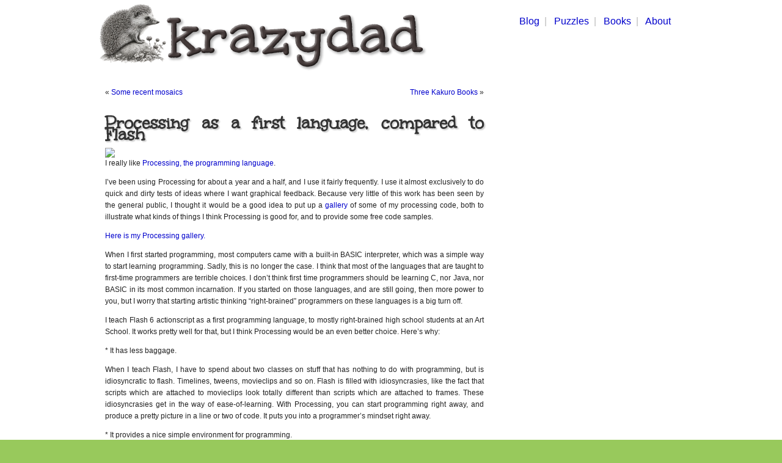

--- FILE ---
content_type: text/html; charset=UTF-8
request_url: https://blog.krazydad.com/2006/02/15/processing-as-a-first-language/
body_size: 10976
content:
<!DOCTYPE html PUBLIC "-//W3C//DTD XHTML 1.0 Transitional//EN" "http://www.w3.org/TR/xhtml1/DTD/xhtml1-transitional.dtd">
<html xmlns="http://www.w3.org/1999/xhtml">

<head profile="http://gmpg.org/xfn/11">
<script type="text/javascript">var _sf_startpt=(new Date()).getTime()</script><!-- chartbeat -->
<link rel="shortcut icon" href="/krazydad.ico" />
<link href='https://fonts.googleapis.com/css?family=Unkempt' rel='stylesheet' type='text/css'>
    <meta name="verify-v1" content="hf3uGwWjsy0NWW1iBphZLjZw6LFRqBgaoFV4RpcJhkw=" />
    <meta http-equiv="Content-Type" content="text/html; charset=UTF-8" />

	<title>KrazyDad  &raquo; Blog Archive   &raquo; Processing as a first language, compared to Flash</title>

	<meta name="generator" content="WordPress 6.5.7" /> <!-- leave this for stats -->

	<link rel="stylesheet" href="https://blog.krazydad.com/wp-content/themes/krazydad/style.css" type="text/css" media="screen" />
	<link rel="alternate" type="application/rss+xml" title="RSS 2.0" href="https://blog.krazydad.com/feed/" />
	<link rel="alternate" type="text/xml" title="RSS .92" href="https://blog.krazydad.com/feed/rss/" />
	<link rel="alternate" type="application/atom+xml" title="Atom 0.3" href="https://blog.krazydad.com/feed/atom/" />
	<link rel="pingback" href="https://blog.krazydad.com/xmlrpc.php" />

	<style type="text/css" media="screen">

		/* BEGIN IMAGE CSS */
			/*	To accomodate differing install paths of WordPress, images are referred only here,
				and not in the wp-layout.css file. If you prefer to use only CSS for colors and what
				not, then go right ahead and delete the following lines, and the image files. */

		body	 	{  }				#page		{  } 
        div.outer { background:#FFFFFF; left:0px; right:0px;  }
        div.inner { background:#FFFFFF; width:976px; margin:0 auto; }
        div.adbar { background:#FFFFFF; }

		#headerimg 	{ background: url('https://blog.krazydad.com/wp-content/themes/krazydad/images/personalheader.jpg') no-repeat top;}

	</style>

		<link rel='archives' title='January 2024' href='https://blog.krazydad.com/2024/01/' />
	<link rel='archives' title='July 2023' href='https://blog.krazydad.com/2023/07/' />
	<link rel='archives' title='December 2022' href='https://blog.krazydad.com/2022/12/' />
	<link rel='archives' title='May 2022' href='https://blog.krazydad.com/2022/05/' />
	<link rel='archives' title='April 2022' href='https://blog.krazydad.com/2022/04/' />
	<link rel='archives' title='September 2020' href='https://blog.krazydad.com/2020/09/' />
	<link rel='archives' title='August 2020' href='https://blog.krazydad.com/2020/08/' />
	<link rel='archives' title='April 2020' href='https://blog.krazydad.com/2020/04/' />
	<link rel='archives' title='March 2020' href='https://blog.krazydad.com/2020/03/' />
	<link rel='archives' title='July 2019' href='https://blog.krazydad.com/2019/07/' />
	<link rel='archives' title='January 2019' href='https://blog.krazydad.com/2019/01/' />
	<link rel='archives' title='May 2018' href='https://blog.krazydad.com/2018/05/' />
	<link rel='archives' title='April 2018' href='https://blog.krazydad.com/2018/04/' />
	<link rel='archives' title='March 2018' href='https://blog.krazydad.com/2018/03/' />
	<link rel='archives' title='February 2018' href='https://blog.krazydad.com/2018/02/' />
	<link rel='archives' title='December 2017' href='https://blog.krazydad.com/2017/12/' />
	<link rel='archives' title='June 2017' href='https://blog.krazydad.com/2017/06/' />
	<link rel='archives' title='March 2017' href='https://blog.krazydad.com/2017/03/' />
	<link rel='archives' title='February 2017' href='https://blog.krazydad.com/2017/02/' />
	<link rel='archives' title='January 2017' href='https://blog.krazydad.com/2017/01/' />
	<link rel='archives' title='December 2016' href='https://blog.krazydad.com/2016/12/' />
	<link rel='archives' title='October 2016' href='https://blog.krazydad.com/2016/10/' />
	<link rel='archives' title='September 2016' href='https://blog.krazydad.com/2016/09/' />
	<link rel='archives' title='March 2016' href='https://blog.krazydad.com/2016/03/' />
	<link rel='archives' title='July 2015' href='https://blog.krazydad.com/2015/07/' />
	<link rel='archives' title='January 2015' href='https://blog.krazydad.com/2015/01/' />
	<link rel='archives' title='November 2014' href='https://blog.krazydad.com/2014/11/' />
	<link rel='archives' title='August 2014' href='https://blog.krazydad.com/2014/08/' />
	<link rel='archives' title='July 2014' href='https://blog.krazydad.com/2014/07/' />
	<link rel='archives' title='June 2014' href='https://blog.krazydad.com/2014/06/' />
	<link rel='archives' title='May 2014' href='https://blog.krazydad.com/2014/05/' />
	<link rel='archives' title='April 2014' href='https://blog.krazydad.com/2014/04/' />
	<link rel='archives' title='February 2014' href='https://blog.krazydad.com/2014/02/' />
	<link rel='archives' title='December 2013' href='https://blog.krazydad.com/2013/12/' />
	<link rel='archives' title='November 2013' href='https://blog.krazydad.com/2013/11/' />
	<link rel='archives' title='August 2013' href='https://blog.krazydad.com/2013/08/' />
	<link rel='archives' title='March 2013' href='https://blog.krazydad.com/2013/03/' />
	<link rel='archives' title='December 2012' href='https://blog.krazydad.com/2012/12/' />
	<link rel='archives' title='September 2012' href='https://blog.krazydad.com/2012/09/' />
	<link rel='archives' title='August 2012' href='https://blog.krazydad.com/2012/08/' />
	<link rel='archives' title='July 2012' href='https://blog.krazydad.com/2012/07/' />
	<link rel='archives' title='June 2012' href='https://blog.krazydad.com/2012/06/' />
	<link rel='archives' title='May 2012' href='https://blog.krazydad.com/2012/05/' />
	<link rel='archives' title='April 2012' href='https://blog.krazydad.com/2012/04/' />
	<link rel='archives' title='March 2012' href='https://blog.krazydad.com/2012/03/' />
	<link rel='archives' title='February 2012' href='https://blog.krazydad.com/2012/02/' />
	<link rel='archives' title='January 2012' href='https://blog.krazydad.com/2012/01/' />
	<link rel='archives' title='December 2011' href='https://blog.krazydad.com/2011/12/' />
	<link rel='archives' title='November 2011' href='https://blog.krazydad.com/2011/11/' />
	<link rel='archives' title='October 2011' href='https://blog.krazydad.com/2011/10/' />
	<link rel='archives' title='September 2011' href='https://blog.krazydad.com/2011/09/' />
	<link rel='archives' title='August 2011' href='https://blog.krazydad.com/2011/08/' />
	<link rel='archives' title='March 2011' href='https://blog.krazydad.com/2011/03/' />
	<link rel='archives' title='January 2011' href='https://blog.krazydad.com/2011/01/' />
	<link rel='archives' title='December 2010' href='https://blog.krazydad.com/2010/12/' />
	<link rel='archives' title='October 2010' href='https://blog.krazydad.com/2010/10/' />
	<link rel='archives' title='September 2010' href='https://blog.krazydad.com/2010/09/' />
	<link rel='archives' title='August 2010' href='https://blog.krazydad.com/2010/08/' />
	<link rel='archives' title='June 2010' href='https://blog.krazydad.com/2010/06/' />
	<link rel='archives' title='May 2010' href='https://blog.krazydad.com/2010/05/' />
	<link rel='archives' title='April 2010' href='https://blog.krazydad.com/2010/04/' />
	<link rel='archives' title='March 2010' href='https://blog.krazydad.com/2010/03/' />
	<link rel='archives' title='February 2010' href='https://blog.krazydad.com/2010/02/' />
	<link rel='archives' title='January 2010' href='https://blog.krazydad.com/2010/01/' />
	<link rel='archives' title='December 2009' href='https://blog.krazydad.com/2009/12/' />
	<link rel='archives' title='November 2009' href='https://blog.krazydad.com/2009/11/' />
	<link rel='archives' title='October 2009' href='https://blog.krazydad.com/2009/10/' />
	<link rel='archives' title='September 2009' href='https://blog.krazydad.com/2009/09/' />
	<link rel='archives' title='August 2009' href='https://blog.krazydad.com/2009/08/' />
	<link rel='archives' title='June 2009' href='https://blog.krazydad.com/2009/06/' />
	<link rel='archives' title='May 2009' href='https://blog.krazydad.com/2009/05/' />
	<link rel='archives' title='April 2009' href='https://blog.krazydad.com/2009/04/' />
	<link rel='archives' title='March 2009' href='https://blog.krazydad.com/2009/03/' />
	<link rel='archives' title='February 2009' href='https://blog.krazydad.com/2009/02/' />
	<link rel='archives' title='January 2009' href='https://blog.krazydad.com/2009/01/' />
	<link rel='archives' title='December 2008' href='https://blog.krazydad.com/2008/12/' />
	<link rel='archives' title='November 2008' href='https://blog.krazydad.com/2008/11/' />
	<link rel='archives' title='October 2008' href='https://blog.krazydad.com/2008/10/' />
	<link rel='archives' title='September 2008' href='https://blog.krazydad.com/2008/09/' />
	<link rel='archives' title='August 2008' href='https://blog.krazydad.com/2008/08/' />
	<link rel='archives' title='July 2008' href='https://blog.krazydad.com/2008/07/' />
	<link rel='archives' title='June 2008' href='https://blog.krazydad.com/2008/06/' />
	<link rel='archives' title='May 2008' href='https://blog.krazydad.com/2008/05/' />
	<link rel='archives' title='April 2008' href='https://blog.krazydad.com/2008/04/' />
	<link rel='archives' title='March 2008' href='https://blog.krazydad.com/2008/03/' />
	<link rel='archives' title='February 2008' href='https://blog.krazydad.com/2008/02/' />
	<link rel='archives' title='January 2008' href='https://blog.krazydad.com/2008/01/' />
	<link rel='archives' title='December 2007' href='https://blog.krazydad.com/2007/12/' />
	<link rel='archives' title='November 2007' href='https://blog.krazydad.com/2007/11/' />
	<link rel='archives' title='October 2007' href='https://blog.krazydad.com/2007/10/' />
	<link rel='archives' title='September 2007' href='https://blog.krazydad.com/2007/09/' />
	<link rel='archives' title='August 2007' href='https://blog.krazydad.com/2007/08/' />
	<link rel='archives' title='July 2007' href='https://blog.krazydad.com/2007/07/' />
	<link rel='archives' title='June 2007' href='https://blog.krazydad.com/2007/06/' />
	<link rel='archives' title='May 2007' href='https://blog.krazydad.com/2007/05/' />
	<link rel='archives' title='April 2007' href='https://blog.krazydad.com/2007/04/' />
	<link rel='archives' title='March 2007' href='https://blog.krazydad.com/2007/03/' />
	<link rel='archives' title='February 2007' href='https://blog.krazydad.com/2007/02/' />
	<link rel='archives' title='January 2007' href='https://blog.krazydad.com/2007/01/' />
	<link rel='archives' title='December 2006' href='https://blog.krazydad.com/2006/12/' />
	<link rel='archives' title='November 2006' href='https://blog.krazydad.com/2006/11/' />
	<link rel='archives' title='October 2006' href='https://blog.krazydad.com/2006/10/' />
	<link rel='archives' title='September 2006' href='https://blog.krazydad.com/2006/09/' />
	<link rel='archives' title='August 2006' href='https://blog.krazydad.com/2006/08/' />
	<link rel='archives' title='July 2006' href='https://blog.krazydad.com/2006/07/' />
	<link rel='archives' title='June 2006' href='https://blog.krazydad.com/2006/06/' />
	<link rel='archives' title='May 2006' href='https://blog.krazydad.com/2006/05/' />
	<link rel='archives' title='April 2006' href='https://blog.krazydad.com/2006/04/' />
	<link rel='archives' title='March 2006' href='https://blog.krazydad.com/2006/03/' />
	<link rel='archives' title='February 2006' href='https://blog.krazydad.com/2006/02/' />
	<link rel='archives' title='January 2006' href='https://blog.krazydad.com/2006/01/' />
	<link rel='archives' title='December 2005' href='https://blog.krazydad.com/2005/12/' />
	<link rel='archives' title='November 2005' href='https://blog.krazydad.com/2005/11/' />
	<link rel='archives' title='October 2005' href='https://blog.krazydad.com/2005/10/' />
	<link rel='archives' title='September 2005' href='https://blog.krazydad.com/2005/09/' />
	<link rel='archives' title='August 2005' href='https://blog.krazydad.com/2005/08/' />
	<link rel='archives' title='June 2005' href='https://blog.krazydad.com/2005/06/' />
	<link rel='archives' title='May 2005' href='https://blog.krazydad.com/2005/05/' />

	<meta name='robots' content='max-image-preview:large' />
<link rel="alternate" type="application/rss+xml" title="KrazyDad &raquo; Processing as a first language, compared to Flash Comments Feed" href="https://blog.krazydad.com/2006/02/15/processing-as-a-first-language/feed/" />
<script type="text/javascript">
/* <![CDATA[ */
window._wpemojiSettings = {"baseUrl":"https:\/\/s.w.org\/images\/core\/emoji\/15.0.3\/72x72\/","ext":".png","svgUrl":"https:\/\/s.w.org\/images\/core\/emoji\/15.0.3\/svg\/","svgExt":".svg","source":{"concatemoji":"https:\/\/blog.krazydad.com\/wp-includes\/js\/wp-emoji-release.min.js?ver=57390f3b6ff7dfae28ca5807eb9221cc"}};
/*! This file is auto-generated */
!function(i,n){var o,s,e;function c(e){try{var t={supportTests:e,timestamp:(new Date).valueOf()};sessionStorage.setItem(o,JSON.stringify(t))}catch(e){}}function p(e,t,n){e.clearRect(0,0,e.canvas.width,e.canvas.height),e.fillText(t,0,0);var t=new Uint32Array(e.getImageData(0,0,e.canvas.width,e.canvas.height).data),r=(e.clearRect(0,0,e.canvas.width,e.canvas.height),e.fillText(n,0,0),new Uint32Array(e.getImageData(0,0,e.canvas.width,e.canvas.height).data));return t.every(function(e,t){return e===r[t]})}function u(e,t,n){switch(t){case"flag":return n(e,"\ud83c\udff3\ufe0f\u200d\u26a7\ufe0f","\ud83c\udff3\ufe0f\u200b\u26a7\ufe0f")?!1:!n(e,"\ud83c\uddfa\ud83c\uddf3","\ud83c\uddfa\u200b\ud83c\uddf3")&&!n(e,"\ud83c\udff4\udb40\udc67\udb40\udc62\udb40\udc65\udb40\udc6e\udb40\udc67\udb40\udc7f","\ud83c\udff4\u200b\udb40\udc67\u200b\udb40\udc62\u200b\udb40\udc65\u200b\udb40\udc6e\u200b\udb40\udc67\u200b\udb40\udc7f");case"emoji":return!n(e,"\ud83d\udc26\u200d\u2b1b","\ud83d\udc26\u200b\u2b1b")}return!1}function f(e,t,n){var r="undefined"!=typeof WorkerGlobalScope&&self instanceof WorkerGlobalScope?new OffscreenCanvas(300,150):i.createElement("canvas"),a=r.getContext("2d",{willReadFrequently:!0}),o=(a.textBaseline="top",a.font="600 32px Arial",{});return e.forEach(function(e){o[e]=t(a,e,n)}),o}function t(e){var t=i.createElement("script");t.src=e,t.defer=!0,i.head.appendChild(t)}"undefined"!=typeof Promise&&(o="wpEmojiSettingsSupports",s=["flag","emoji"],n.supports={everything:!0,everythingExceptFlag:!0},e=new Promise(function(e){i.addEventListener("DOMContentLoaded",e,{once:!0})}),new Promise(function(t){var n=function(){try{var e=JSON.parse(sessionStorage.getItem(o));if("object"==typeof e&&"number"==typeof e.timestamp&&(new Date).valueOf()<e.timestamp+604800&&"object"==typeof e.supportTests)return e.supportTests}catch(e){}return null}();if(!n){if("undefined"!=typeof Worker&&"undefined"!=typeof OffscreenCanvas&&"undefined"!=typeof URL&&URL.createObjectURL&&"undefined"!=typeof Blob)try{var e="postMessage("+f.toString()+"("+[JSON.stringify(s),u.toString(),p.toString()].join(",")+"));",r=new Blob([e],{type:"text/javascript"}),a=new Worker(URL.createObjectURL(r),{name:"wpTestEmojiSupports"});return void(a.onmessage=function(e){c(n=e.data),a.terminate(),t(n)})}catch(e){}c(n=f(s,u,p))}t(n)}).then(function(e){for(var t in e)n.supports[t]=e[t],n.supports.everything=n.supports.everything&&n.supports[t],"flag"!==t&&(n.supports.everythingExceptFlag=n.supports.everythingExceptFlag&&n.supports[t]);n.supports.everythingExceptFlag=n.supports.everythingExceptFlag&&!n.supports.flag,n.DOMReady=!1,n.readyCallback=function(){n.DOMReady=!0}}).then(function(){return e}).then(function(){var e;n.supports.everything||(n.readyCallback(),(e=n.source||{}).concatemoji?t(e.concatemoji):e.wpemoji&&e.twemoji&&(t(e.twemoji),t(e.wpemoji)))}))}((window,document),window._wpemojiSettings);
/* ]]> */
</script>
<style id='wp-emoji-styles-inline-css' type='text/css'>

	img.wp-smiley, img.emoji {
		display: inline !important;
		border: none !important;
		box-shadow: none !important;
		height: 1em !important;
		width: 1em !important;
		margin: 0 0.07em !important;
		vertical-align: -0.1em !important;
		background: none !important;
		padding: 0 !important;
	}
</style>
<link rel='stylesheet' id='wp-block-library-css' href='https://blog.krazydad.com/wp-includes/css/dist/block-library/style.min.css?ver=57390f3b6ff7dfae28ca5807eb9221cc' type='text/css' media='all' />
<style id='classic-theme-styles-inline-css' type='text/css'>
/*! This file is auto-generated */
.wp-block-button__link{color:#fff;background-color:#32373c;border-radius:9999px;box-shadow:none;text-decoration:none;padding:calc(.667em + 2px) calc(1.333em + 2px);font-size:1.125em}.wp-block-file__button{background:#32373c;color:#fff;text-decoration:none}
</style>
<style id='global-styles-inline-css' type='text/css'>
body{--wp--preset--color--black: #000000;--wp--preset--color--cyan-bluish-gray: #abb8c3;--wp--preset--color--white: #ffffff;--wp--preset--color--pale-pink: #f78da7;--wp--preset--color--vivid-red: #cf2e2e;--wp--preset--color--luminous-vivid-orange: #ff6900;--wp--preset--color--luminous-vivid-amber: #fcb900;--wp--preset--color--light-green-cyan: #7bdcb5;--wp--preset--color--vivid-green-cyan: #00d084;--wp--preset--color--pale-cyan-blue: #8ed1fc;--wp--preset--color--vivid-cyan-blue: #0693e3;--wp--preset--color--vivid-purple: #9b51e0;--wp--preset--gradient--vivid-cyan-blue-to-vivid-purple: linear-gradient(135deg,rgba(6,147,227,1) 0%,rgb(155,81,224) 100%);--wp--preset--gradient--light-green-cyan-to-vivid-green-cyan: linear-gradient(135deg,rgb(122,220,180) 0%,rgb(0,208,130) 100%);--wp--preset--gradient--luminous-vivid-amber-to-luminous-vivid-orange: linear-gradient(135deg,rgba(252,185,0,1) 0%,rgba(255,105,0,1) 100%);--wp--preset--gradient--luminous-vivid-orange-to-vivid-red: linear-gradient(135deg,rgba(255,105,0,1) 0%,rgb(207,46,46) 100%);--wp--preset--gradient--very-light-gray-to-cyan-bluish-gray: linear-gradient(135deg,rgb(238,238,238) 0%,rgb(169,184,195) 100%);--wp--preset--gradient--cool-to-warm-spectrum: linear-gradient(135deg,rgb(74,234,220) 0%,rgb(151,120,209) 20%,rgb(207,42,186) 40%,rgb(238,44,130) 60%,rgb(251,105,98) 80%,rgb(254,248,76) 100%);--wp--preset--gradient--blush-light-purple: linear-gradient(135deg,rgb(255,206,236) 0%,rgb(152,150,240) 100%);--wp--preset--gradient--blush-bordeaux: linear-gradient(135deg,rgb(254,205,165) 0%,rgb(254,45,45) 50%,rgb(107,0,62) 100%);--wp--preset--gradient--luminous-dusk: linear-gradient(135deg,rgb(255,203,112) 0%,rgb(199,81,192) 50%,rgb(65,88,208) 100%);--wp--preset--gradient--pale-ocean: linear-gradient(135deg,rgb(255,245,203) 0%,rgb(182,227,212) 50%,rgb(51,167,181) 100%);--wp--preset--gradient--electric-grass: linear-gradient(135deg,rgb(202,248,128) 0%,rgb(113,206,126) 100%);--wp--preset--gradient--midnight: linear-gradient(135deg,rgb(2,3,129) 0%,rgb(40,116,252) 100%);--wp--preset--font-size--small: 13px;--wp--preset--font-size--medium: 20px;--wp--preset--font-size--large: 36px;--wp--preset--font-size--x-large: 42px;--wp--preset--spacing--20: 0.44rem;--wp--preset--spacing--30: 0.67rem;--wp--preset--spacing--40: 1rem;--wp--preset--spacing--50: 1.5rem;--wp--preset--spacing--60: 2.25rem;--wp--preset--spacing--70: 3.38rem;--wp--preset--spacing--80: 5.06rem;--wp--preset--shadow--natural: 6px 6px 9px rgba(0, 0, 0, 0.2);--wp--preset--shadow--deep: 12px 12px 50px rgba(0, 0, 0, 0.4);--wp--preset--shadow--sharp: 6px 6px 0px rgba(0, 0, 0, 0.2);--wp--preset--shadow--outlined: 6px 6px 0px -3px rgba(255, 255, 255, 1), 6px 6px rgba(0, 0, 0, 1);--wp--preset--shadow--crisp: 6px 6px 0px rgba(0, 0, 0, 1);}:where(.is-layout-flex){gap: 0.5em;}:where(.is-layout-grid){gap: 0.5em;}body .is-layout-flex{display: flex;}body .is-layout-flex{flex-wrap: wrap;align-items: center;}body .is-layout-flex > *{margin: 0;}body .is-layout-grid{display: grid;}body .is-layout-grid > *{margin: 0;}:where(.wp-block-columns.is-layout-flex){gap: 2em;}:where(.wp-block-columns.is-layout-grid){gap: 2em;}:where(.wp-block-post-template.is-layout-flex){gap: 1.25em;}:where(.wp-block-post-template.is-layout-grid){gap: 1.25em;}.has-black-color{color: var(--wp--preset--color--black) !important;}.has-cyan-bluish-gray-color{color: var(--wp--preset--color--cyan-bluish-gray) !important;}.has-white-color{color: var(--wp--preset--color--white) !important;}.has-pale-pink-color{color: var(--wp--preset--color--pale-pink) !important;}.has-vivid-red-color{color: var(--wp--preset--color--vivid-red) !important;}.has-luminous-vivid-orange-color{color: var(--wp--preset--color--luminous-vivid-orange) !important;}.has-luminous-vivid-amber-color{color: var(--wp--preset--color--luminous-vivid-amber) !important;}.has-light-green-cyan-color{color: var(--wp--preset--color--light-green-cyan) !important;}.has-vivid-green-cyan-color{color: var(--wp--preset--color--vivid-green-cyan) !important;}.has-pale-cyan-blue-color{color: var(--wp--preset--color--pale-cyan-blue) !important;}.has-vivid-cyan-blue-color{color: var(--wp--preset--color--vivid-cyan-blue) !important;}.has-vivid-purple-color{color: var(--wp--preset--color--vivid-purple) !important;}.has-black-background-color{background-color: var(--wp--preset--color--black) !important;}.has-cyan-bluish-gray-background-color{background-color: var(--wp--preset--color--cyan-bluish-gray) !important;}.has-white-background-color{background-color: var(--wp--preset--color--white) !important;}.has-pale-pink-background-color{background-color: var(--wp--preset--color--pale-pink) !important;}.has-vivid-red-background-color{background-color: var(--wp--preset--color--vivid-red) !important;}.has-luminous-vivid-orange-background-color{background-color: var(--wp--preset--color--luminous-vivid-orange) !important;}.has-luminous-vivid-amber-background-color{background-color: var(--wp--preset--color--luminous-vivid-amber) !important;}.has-light-green-cyan-background-color{background-color: var(--wp--preset--color--light-green-cyan) !important;}.has-vivid-green-cyan-background-color{background-color: var(--wp--preset--color--vivid-green-cyan) !important;}.has-pale-cyan-blue-background-color{background-color: var(--wp--preset--color--pale-cyan-blue) !important;}.has-vivid-cyan-blue-background-color{background-color: var(--wp--preset--color--vivid-cyan-blue) !important;}.has-vivid-purple-background-color{background-color: var(--wp--preset--color--vivid-purple) !important;}.has-black-border-color{border-color: var(--wp--preset--color--black) !important;}.has-cyan-bluish-gray-border-color{border-color: var(--wp--preset--color--cyan-bluish-gray) !important;}.has-white-border-color{border-color: var(--wp--preset--color--white) !important;}.has-pale-pink-border-color{border-color: var(--wp--preset--color--pale-pink) !important;}.has-vivid-red-border-color{border-color: var(--wp--preset--color--vivid-red) !important;}.has-luminous-vivid-orange-border-color{border-color: var(--wp--preset--color--luminous-vivid-orange) !important;}.has-luminous-vivid-amber-border-color{border-color: var(--wp--preset--color--luminous-vivid-amber) !important;}.has-light-green-cyan-border-color{border-color: var(--wp--preset--color--light-green-cyan) !important;}.has-vivid-green-cyan-border-color{border-color: var(--wp--preset--color--vivid-green-cyan) !important;}.has-pale-cyan-blue-border-color{border-color: var(--wp--preset--color--pale-cyan-blue) !important;}.has-vivid-cyan-blue-border-color{border-color: var(--wp--preset--color--vivid-cyan-blue) !important;}.has-vivid-purple-border-color{border-color: var(--wp--preset--color--vivid-purple) !important;}.has-vivid-cyan-blue-to-vivid-purple-gradient-background{background: var(--wp--preset--gradient--vivid-cyan-blue-to-vivid-purple) !important;}.has-light-green-cyan-to-vivid-green-cyan-gradient-background{background: var(--wp--preset--gradient--light-green-cyan-to-vivid-green-cyan) !important;}.has-luminous-vivid-amber-to-luminous-vivid-orange-gradient-background{background: var(--wp--preset--gradient--luminous-vivid-amber-to-luminous-vivid-orange) !important;}.has-luminous-vivid-orange-to-vivid-red-gradient-background{background: var(--wp--preset--gradient--luminous-vivid-orange-to-vivid-red) !important;}.has-very-light-gray-to-cyan-bluish-gray-gradient-background{background: var(--wp--preset--gradient--very-light-gray-to-cyan-bluish-gray) !important;}.has-cool-to-warm-spectrum-gradient-background{background: var(--wp--preset--gradient--cool-to-warm-spectrum) !important;}.has-blush-light-purple-gradient-background{background: var(--wp--preset--gradient--blush-light-purple) !important;}.has-blush-bordeaux-gradient-background{background: var(--wp--preset--gradient--blush-bordeaux) !important;}.has-luminous-dusk-gradient-background{background: var(--wp--preset--gradient--luminous-dusk) !important;}.has-pale-ocean-gradient-background{background: var(--wp--preset--gradient--pale-ocean) !important;}.has-electric-grass-gradient-background{background: var(--wp--preset--gradient--electric-grass) !important;}.has-midnight-gradient-background{background: var(--wp--preset--gradient--midnight) !important;}.has-small-font-size{font-size: var(--wp--preset--font-size--small) !important;}.has-medium-font-size{font-size: var(--wp--preset--font-size--medium) !important;}.has-large-font-size{font-size: var(--wp--preset--font-size--large) !important;}.has-x-large-font-size{font-size: var(--wp--preset--font-size--x-large) !important;}
.wp-block-navigation a:where(:not(.wp-element-button)){color: inherit;}
:where(.wp-block-post-template.is-layout-flex){gap: 1.25em;}:where(.wp-block-post-template.is-layout-grid){gap: 1.25em;}
:where(.wp-block-columns.is-layout-flex){gap: 2em;}:where(.wp-block-columns.is-layout-grid){gap: 2em;}
.wp-block-pullquote{font-size: 1.5em;line-height: 1.6;}
</style>
<link rel="https://api.w.org/" href="https://blog.krazydad.com/wp-json/" /><link rel="alternate" type="application/json" href="https://blog.krazydad.com/wp-json/wp/v2/posts/71" /><link rel="EditURI" type="application/rsd+xml" title="RSD" href="https://blog.krazydad.com/xmlrpc.php?rsd" />

<link rel="canonical" href="https://blog.krazydad.com/2006/02/15/processing-as-a-first-language/" />
<link rel='shortlink' href='https://blog.krazydad.com/?p=71' />
<link rel="alternate" type="application/json+oembed" href="https://blog.krazydad.com/wp-json/oembed/1.0/embed?url=https%3A%2F%2Fblog.krazydad.com%2F2006%2F02%2F15%2Fprocessing-as-a-first-language%2F" />
<link rel="alternate" type="text/xml+oembed" href="https://blog.krazydad.com/wp-json/oembed/1.0/embed?url=https%3A%2F%2Fblog.krazydad.com%2F2006%2F02%2F15%2Fprocessing-as-a-first-language%2F&#038;format=xml" />

<!-- Protected by WP-SpamFree :: JS BEGIN -->
<script type="text/javascript" src="https://blog.krazydad.com/wp-content/plugins/wp-spamfree/js/wpsfv2-js.php"></script> 
<!-- Protected by WP-SpamFree :: JS END -->

<!-- Google tag (gtag.js) -->
<script async src="https://www.googletagmanager.com/gtag/js?id=G-8KRHL58DKB"></script>
<script>
  window.dataLayer = window.dataLayer || [];
  function gtag(){dataLayer.push(arguments);}
  gtag('js', new Date());

  gtag('config', 'G-8KRHL58DKB');
</script>
</head>
<body>
<div class="outer" align=center>
<div class="inner">
<div class="adbar">
<!-- ad, if any, goes here -->
</div> <!-- adbar -->
<div>
<table cellpadding=0 cellspacing=0 border=0 width="100%">
<tr>
<td width=549 align=center height=122><a href="/" title="Creator of software toys of wondrous delight."><img src="/img/kz_whitelogo_wood2.jpg" width=549 height=122 border=0></a>
</td>
<td width=100% align=right valign=top>
  <table class="hdrmenu" cellpadding=0 cellspacing=0 border=0>
  <tr><td><img src="/img/dot.gif" width=1 height=8 alt="" /></td></tr>
  <tr><td align="right">
  <font size="3">
  <br/>
  <a class="outer" href="/" title="Current Events in the land of KrazyDad">Blog</a>&nbsp;&nbsp;|&nbsp;&nbsp;
  <a class="outer" href="https://krazydad.com/puzzles.php" title="Free Printable Puzzles">Puzzles</a>&nbsp;&nbsp;|&nbsp;&nbsp;
  <a class="outer" href="https://krazydad.com/books/" title="Books by Jim Bumgardner">Books</a>&nbsp;&nbsp;|&nbsp;&nbsp;
  <!-- <a class="outer" href="https://krazydad.com/fungames.php" title="Games and Software Toys">Fun & Games</a>&nbsp;&nbsp;|&nbsp;&nbsp; -->
  <a class="outer" href="https://krazydad.com/about.php" title="Learn all about me, you curious person.">About</a><br/>
<!-- Place this render call where appropriate -->
<script type="text/javascript">
  (function() {
    var po = document.createElement('script'); po.type = 'text/javascript'; po.async = true;
    po.src = 'https://apis.google.com/js/plusone.js';
    var s = document.getElementsByTagName('script')[0]; s.parentNode.insertBefore(po, s);
  })();
</script>
  </font>
  </td></tr></table>
</td>
<td width=30><img src="/img/dot.gif" width=30 height=60></td>

</tr>
</table>
<table class='bdy' width="100%" border=0 cellpadding=0 cellspacing=0>
<tr>
<td valign=top width=640>

	<div id="content" class="widecolumn">
				
  	
		<div class="navigation">
			<div class="alignleft">&laquo; <a href="https://blog.krazydad.com/2006/02/12/some-recent-mosaics/">Some recent mosaics</a></div>
			<div class="alignright"> <a href="https://blog.krazydad.com/2006/02/23/three-kakuro-books/">Three Kakuro Books</a> &raquo;</div>
		</div>
	
		<div class="post">
			<h2 id="post-71"><a href="https://blog.krazydad.com/2006/02/15/processing-as-a-first-language/" rel="bookmark" title="Permanent Link: Processing as a first language, compared to Flash">Processing as a first language, compared to Flash</a></h2>
	
			<div class="entrytext">
				<p><a href="https://krazydad.com/p5/"><img decoding="async" src="http://www.coverpop.com/p5/p5_demo.jpg" /></a><br />
I really like <a href="http://www.processing.org/">Processing, the programming language</a>.  </p>
<p>I&#8217;ve been using Processing for about a year and a half, and I use it fairly frequently. I use it almost exclusively to do quick and dirty tests of ideas where I want graphical feedback.  Because very little of this work has been seen by the general public, I thought it would be a good idea to put up a <a href="https://krazydad.com/p5/">gallery</a> of some of my processing code, both to illustrate what kinds of things I think Processing is good for, and to provide some free code samples.</p>
<p><a href="https://krazydad.com/p5/">Here is my Processing gallery.</a></p>
<p>When I first started programming, most computers came with a built-in BASIC interpreter, which was a simple way to start learning programming.  Sadly, this is no longer the case. I think that most of the languages that are taught to first-time programmers are terrible choices.  I don&#8217;t think first time programmers should be learning C, nor Java, nor BASIC in its most common incarnation.  If you started on those languages, and are still going, then more power to you, but I worry that starting artistic thinking &#8220;right-brained&#8221; programmers on these languages is a big turn off.</p>
<p>I teach Flash 6 actionscript as a first programming language, to mostly right-brained high school students at an Art School.  It works pretty well for that, but I think Processing would be an even better choice.  Here&#8217;s why:</p>
<p>* It has less baggage.</p>
<p>When I teach Flash, I have to spend about two classes on stuff that has nothing to do with programming, but is idiosyncratic to flash.  Timelines, tweens, movieclips and so on.  Flash is filled with idiosyncrasies, like the fact that scripts which are attached to movieclips look totally different than scripts which are attached to frames.  These idiosyncrasies get in the way of ease-of-learning.  With Processing, you can start programming right away, and produce a pretty picture in a line or two of code.  It puts you into a programmer&#8217;s mindset right away.</p>
<p>* It provides a nice simple environment for programming.</p>
<p>Processing has a built-in sketchbook system for saving and loading and running projects, an idea (perhaps borrowed from Mathematica) which I&#8217;d like to see more of.  It makes cutting and pasting between projects a snap.  It&#8217;s not a full blown IDE, which is good, because a full blown IDE has too big of a learning curve for first time programmers.  Like flash, the built-in editor isn&#8217;t great, but it&#8217;s good enough.</p>
<p>* It&#8217;s cheap and widely available.</p>
<p>Like Flash, Processing runs on more than one platform (any technology which is primarily targeted at windows machines is of extremely limited value, in my opinion &#8211; this is why you will so no C# or .NET on this website).  Unlike Flash, Processing is free.</p>
<p>* It has a richer set of graphics commands.  </p>
<p>Flash 8 has rectified this to some extent.  In prior versions of Flash, there are certain things you simply can&#8217;t do, graphically, because everything is vector based.  You can&#8217;t paint individual pixels (well, you can, but it&#8217;s cumbersome), nor read the value of individual pixels.  Processing allows for these things, and also provides multiple color modes, 3D, and a host of other cool graphical goodness.  This is one of it&#8217;s principal strengths.</p>
<p>* It&#8217;s significantly faster than Flash.</p>
<p>Once it&#8217;s running, that is (see below).  Flash is pretty darn slow by comparison.</p>
<p>There are also some things I really dislike about Processing, as compared to Flash:</p>
<p>* Terrible name.</p>
<p>I truly believe that the name, &#8220;Processing,&#8221; prevents wider adoption of the language.  Because it is a noun already in common use in computer jargon (unlike, say, Perl or Python), the name guarantees that web-pages related to the language will be hard to find in search engines.  The word&#8217;s banality makes it difficult to remember when you first hear it.  Nearly everyone I talk to about Processing fails to find it, when they try to remember it a few hours later &#8212; either they forget the name, or they fail to find the website, processing.org. The name Processing is almost as bad as &#8220;Language&#8221;.  Processing used to be called p5, but that name has fallen out of favor with the developers.  Personally, I think p5 is a better name, and I still use it when I&#8217;m trying to be clear what I&#8217;m talking about.</p>
<p>* Java engines suck.</p>
<p>Because Processing is a superset of Java, it relies on current Java technology. On most of the web browsers I use, it takes a long time for the java engine to come up, and then a long time for an applet to start.  This means users spend a few seconds looking at a mismatched square, and it&#8217;s one of the main reasons I discourage my clients from using Java-based web applets.  My flash applications start much more cleanly in web browsers.</p>
<p>I should mention that although I like Processing, I do not particularly like Java (or at least, current implementations of Java).  I like to use a lot of different languages, but there are virtually no projects for which I consider Java appropriate &#8212; I usually prefer Perl or Python on the high end and C on the low-end.  I consider Processing to be a &#8220;fixed&#8221; version of Java in some ways.</p>
<p>* Buttons are painful.</p>
<p>I find it cumbersome to make user interfaces in Processing, as compared to Flash.  It&#8217;s not terribly difficult, but it requires some tedious work, and I&#8217;m lazy.  Therefore I usually have very minimal interfaces in my p5 programs, such as simply moving the mouse up and down or left and right, rather than the draggable objects and sliders that I more commonly use in my Flash movies. It&#8217;s not that I don&#8217;t know how to make them, I&#8217;m just lazy.  On the other hand, the kinds of things I use processing for generally don&#8217;t require much in the way of interfaces, so it&#8217;s usually no big deal.</p>
<p>* No built-in hashes</p>
<p>Actionscript supports hashes as a built-in data type &#8211; basically an extension of arrays.  This is one of the most elegant things about javascript and actionscript, in my opinion, and I sorely miss it in Java and p5 &#8212; in these languages you must use the Hash class, which involves some ugly code, so I usually don&#8217;t bother.</p>
	
					
				<p class="postmetadata alt">
					<small>
						This entry was posted
						 
						on Wednesday, February 15th, 2006 at 1:57 am						and is filed under <a href="https://blog.krazydad.com/category/jims-projects/" rel="category tag">Jim's Projects</a>.
						You can follow any responses to this entry through the <a href="https://blog.krazydad.com/2006/02/15/processing-as-a-first-language/feed/">RSS 2.0</a> feed. 
						
													Both comments and pings are currently closed.			
						
												
					</small>
				</p>
	
			</div>
		</div>
		
	
<!-- You can start editing here. -->

	<h3 id="comments">5 Responses to &#8220;Processing as a first language, compared to Flash&#8221;</h3> 

	<ol class="commentlist">

	
		<li class="alt" id="comment-53">
			<cite><a href="http://rgov.org" class="url" rel="ugc external nofollow">rgovostes</a></cite> Says:
						<br />

			<small class="commentmetadata"><a href="#comment-53" title="">February 15th, 2006 at 6:25 pm</a> </small>

			<p>Your points are valid, although I will point out that there are several UI libraries under development (and most of them are functional), which should make the buttons easier. You&#8217;re free to contribute your own hash code if you&#8217;d like, and I&#8217;m sure it would be greatly appreciated! I&#8217;d also recommend looking into a Java obfuscator, which can significantly compress an applet and make loading nearly instantaneous. Finally, the applet loading display can be customized to show a custom picture with any background color you wish.</p>
<p>I&#8217;ve updated my Processing implementation of your &#8220;Alien Blob&#8221; (from Pixel Magic, originally ported in 2003) to work in the BETA version. You can see it at <a href="http://rgov.org/img/alienblob/" rel="nofollow ugc">http://rgov.org/img/alienblob/</a> &#8230; it still mesmerizes me!</p>

		</li>

	
	
		<li class="" id="comment-54">
			<cite><a href="http://www.krazydad.com" class="url" rel="ugc external nofollow">jbum</a></cite> Says:
						<br />

			<small class="commentmetadata"><a href="#comment-54" title="">February 15th, 2006 at 6:44 pm</a> </small>

			<p>Hmmm&#8230; looks like it&#8217;s time time port some of my other old pixelmagic stuff &#8211; nice to see it can be animated in real-time on the web!  </p>
<p>When I originally wrote that code I had to generate a QuickTime movie to see the animation&#8230;</p>

		</li>

	
	
		<li class="alt" id="comment-624">
			<cite><a href="http://new.krazydad.com/blog/2006/05/26/processing-group-at-flickr/" class="url" rel="ugc external nofollow">KrazyDad &raquo; Blog Archive &raquo; Processing Group at Flickr</a></cite> Says:
						<br />

			<small class="commentmetadata"><a href="#comment-624" title="">May 26th, 2006 at 10:53 am</a> </small>

			<p>[&#8230;] As I&#8217;ve mentioned before, processing is an excellent first language for budding algorithmic artists. [&#8230;]</p>

		</li>

	
	
		<li class="" id="comment-1648">
			<cite><a href="http://www.jesusgollonet.com/blog/2006/11/04/chuck-terry-riley-jim-bumgardner/" class="url" rel="ugc external nofollow">Hola, mundo. &raquo; Blog Archive &raquo; On ChucK, Terry Riley, Jim Bumgardner and emulating old masters through code</a></cite> Says:
						<br />

			<small class="commentmetadata"><a href="#comment-1648" title="">November 4th, 2006 at 12:20 pm</a> </small>

			<p>[&#8230;] (on a deeper look, I&#8217;ve found more gems, such as the article Processing as a first language, as compared to flash, his processing gallery or the JSyd Java Synth) [&#8230;]</p>

		</li>

	
	
		<li class="alt" id="comment-4083">
			<cite><a href="http://black-hat-java-programming.blogspot.com/" class="url" rel="ugc external nofollow">DoctorEternal</a></cite> Says:
						<br />

			<small class="commentmetadata"><a href="#comment-4083" title="">February 23rd, 2007 at 5:52 am</a> </small>

			<p>Too true, it is sad that PC&#8217;s no longer come with a programming environment. My good &#8216;ole Vic-20 (which is sitting next to me on my desk) had the first language I ever learned: Basic, when I was 11 (in 1982). </p>
<p>I agree Processing makes a great first language. Not simply because it it based on Java, which I love, but that it initially hides the gory details of Java while allowing you to pull those details out when you need them.</p>
<p>I am currently teaching my 10-year old to program using Processing, and he&#8217;s taking to it like a fish to water.</p>
<p>Cheers!<br />
Dr.E</p>

		</li>

	
	
	</ol>

 

	
		
	</div>

<!-- get adbar begin -->


</td>
<td width=20 valign=top align=right>
<br>
<br>
<br>
<br>
<img src="/img/dot.gif" width=120 height=60>
<p>

<!-- get adbar end -->

</td>
</tr></table>

</div> <!-- end logo -->
</div> <!-- inner -->

<hr />
<div id="footer">

<p>
		<a href="feed:https://blog.krazydad.com/feed/">Entries (RSS)</a>
		and <a href="feed:https://blog.krazydad.com/comments/feed/">Comments (RSS)</a>.
<br>Copyright &copy; 2026 Jim Bumgardner.  All Rights Reserved.<br>
<a href="https://krazydad.com/privacy/">Privacy Policy</a><br>
<a rel="author" href="https://plus.google.com/109972214378981665730?rel=author">Google Profile</a></br>
<a href="https://krazydad.com/contactme.php">Send Jim a message.</a>
		<!-- 34 queries. 0.052 seconds. -->
	</p>
</div>
		
</div> <!-- outer -->
<!-- Yahoo Media Player (goose) -->
<script type="text/javascript">
    var YMPParams = 
    {
        volume:0.9,
    }
</script>

</body>
</html>
